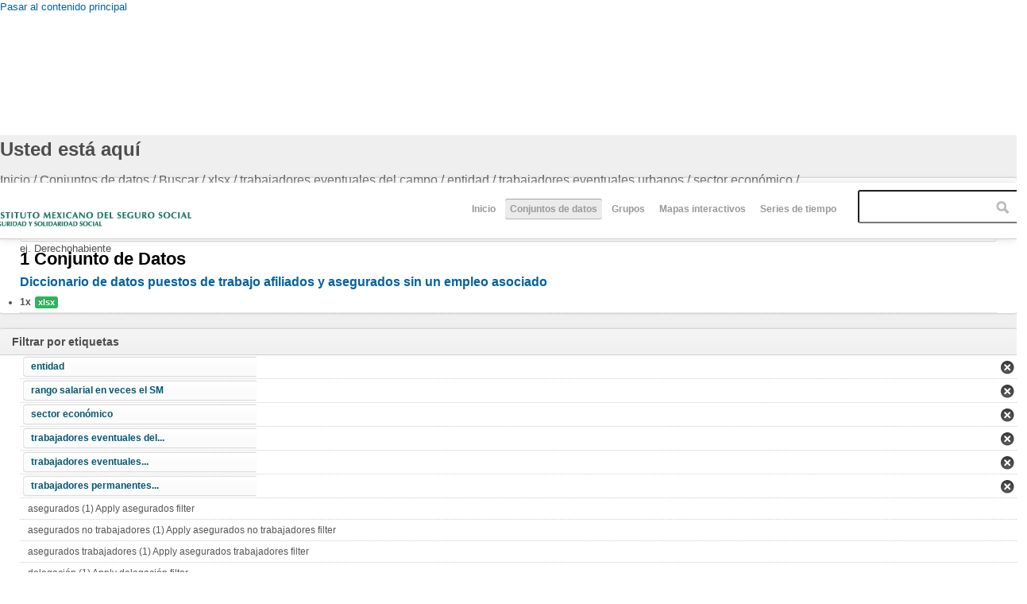

--- FILE ---
content_type: text/html; charset=utf-8
request_url: http://www2.imss.gob.mx/dataset/2003?f%5B0%5D=field_tags%3A124&f%5B1%5D=field_tags%3A121&f%5B2%5D=field_resources%253Afield_format%3A43&f%5B3%5D=field_tags%3A120&f%5B4%5D=field_tags%3A129&f%5B5%5D=field_tags%3A119&f%5B6%5D=field_tags%3A123
body_size: 7959
content:
<!DOCTYPE html PUBLIC "-//W3C//DTD HTML+RDFa 1.1//EN">
<html lang="es" dir="ltr" version="HTML+RDFa 1.1"
  xmlns:content="http://purl.org/rss/1.0/modules/content/"
  xmlns:dc="http://purl.org/dc/terms/"
  xmlns:foaf="http://xmlns.com/foaf/0.1/"
  xmlns:og="http://ogp.me/ns#"
  xmlns:rdfs="http://www.w3.org/2000/01/rdf-schema#"
  xmlns:sioc="http://rdfs.org/sioc/ns#"
  xmlns:sioct="http://rdfs.org/sioc/types#"
  xmlns:skos="http://www.w3.org/2004/02/skos/core#"
  xmlns:xsd="http://www.w3.org/2001/XMLSchema#"
  xmlns:owl="http://www.w3.org/2002/07/owl#"
  xmlns:rdf="http://www.w3.org/1999/02/22-rdf-syntax-ns#"
  xmlns:rss="http://purl.org/rss/1.0/"
  xmlns:site="http://datos.imss.gob.mx/ns#"
  xmlns:dcat="http://www.w3.org/ns/dcat#">
<head profile="http://www.w3.org/1999/xhtml/vocab">
  <meta http-equiv="Content-Type" content="text/html; charset=utf-8" />
<meta name="viewport" content="width=device-width, initial-scale=1, maximum-scale=1, minimum-scale=1, user-scalable=no" />
<meta name="Generator" content="Drupal 7 (http://drupal.org)" />
<link rel="shortcut icon" href="http://datos.imss.gob.mx/misc/faviconimss.ico" type="image/vnd.microsoft.icon" />
  <title>Datos Abiertos IMSS</title>  
  <style type="text/css" media="all">
@import url("http://datos.imss.gob.mx/modules/system/system.base.css?t98g0s");
@import url("http://datos.imss.gob.mx/modules/system/system.menus.css?t98g0s");
@import url("http://datos.imss.gob.mx/modules/system/system.messages.css?t98g0s");
@import url("http://datos.imss.gob.mx/modules/system/system.theme.css?t98g0s");
</style>
<style type="text/css" media="all">
@import url("http://datos.imss.gob.mx/profiles/dkan/modules/contrib/date/date_api/date.css?t98g0s");
@import url("http://datos.imss.gob.mx/profiles/dkan/modules/contrib/date/date_popup/themes/datepicker.1.7.css?t98g0s");
@import url("http://datos.imss.gob.mx/modules/field/theme/field.css?t98g0s");
@import url("http://datos.imss.gob.mx/modules/node/node.css?t98g0s");
@import url("http://datos.imss.gob.mx/profiles/dkan/modules/contrib/radix_layouts/radix_layouts.css?t98g0s");
@import url("http://datos.imss.gob.mx/modules/user/user.css?t98g0s");
@import url("http://datos.imss.gob.mx/profiles/dkan/modules/contrib/views/css/views.css?t98g0s");
</style>
<style type="text/css" media="all">
@import url("http://datos.imss.gob.mx/profiles/dkan/libraries/chosen/chosen/chosen.css?t98g0s");
@import url("http://datos.imss.gob.mx/profiles/dkan/modules/contrib/chosen/css/chosen-drupal.css?t98g0s");
@import url("http://datos.imss.gob.mx/profiles/dkan/modules/contrib/ctools/css/ctools.css?t98g0s");
@import url("http://datos.imss.gob.mx/profiles/dkan/modules/contrib/panels/css/panels.css?t98g0s");
@import url("http://datos.imss.gob.mx/profiles/dkan/libraries/font_awesome/css/font-awesome.css?t98g0s");
</style>
<style type="text/css" media="all">
@import url("http://datos.imss.gob.mx/profiles/dkan/themes/contrib/omega/omega/css/main.css?t98g0s");
@import url("http://datos.imss.gob.mx/sites/all/themes/imss/style.css?t98g0s");
@import url("http://datos.imss.gob.mx/sites/all/themes/imss/css/imss-custom.css?t98g0s");
</style>
<style type="text/css" media="all">
@import url("http://datos.imss.gob.mx/profiles/dkan/themes/contrib/omega/alpha/css/alpha-reset.css?t98g0s");
@import url("http://datos.imss.gob.mx/profiles/dkan/themes/contrib/omega/alpha/css/alpha-mobile.css?t98g0s");
@import url("http://datos.imss.gob.mx/profiles/dkan/themes/contrib/omega/alpha/css/alpha-alpha.css?t98g0s");
@import url("http://datos.imss.gob.mx/profiles/dkan/themes/contrib/omega/omega/css/formalize.css?t98g0s");
@import url("http://datos.imss.gob.mx/profiles/dkan/themes/contrib/omega/omega/css/omega-text.css?t98g0s");
@import url("http://datos.imss.gob.mx/profiles/dkan/themes/contrib/omega/omega/css/omega-branding.css?t98g0s");
@import url("http://datos.imss.gob.mx/profiles/dkan/themes/contrib/omega/omega/css/omega-menu.css?t98g0s");
@import url("http://datos.imss.gob.mx/profiles/dkan/themes/contrib/omega/omega/css/omega-forms.css?t98g0s");
@import url("http://datos.imss.gob.mx/profiles/dkan/themes/contrib/omega/omega/css/omega-visuals.css?t98g0s");
@import url("http://datos.imss.gob.mx/sites/all/themes/imss/css/dkan.css?t98g0s");
</style>

<!--[if (lt IE 9)&(!IEMobile)]>
<style type="text/css" media="all">
@import url("http://datos.imss.gob.mx/profiles/dkan/themes/dkan/css/dkan-alpha-default.css?t98g0s");
@import url("http://datos.imss.gob.mx/profiles/dkan/themes/dkan/css/dkan-alpha-default-normal.css?t98g0s");
@import url("http://datos.imss.gob.mx/profiles/dkan/themes/contrib/omega/alpha/css/grid/alpha_default/normal/alpha-default-normal-12.css?t98g0s");
</style>
<![endif]-->

<!--[if gte IE 9]><!-->
<style type="text/css" media="all and (min-width: 740px) and (min-device-width: 740px), (max-device-width: 800px) and (min-width: 740px) and (orientation:landscape)">
@import url("http://datos.imss.gob.mx/profiles/dkan/themes/dkan/css/dkan-alpha-default.css?t98g0s");
@import url("http://datos.imss.gob.mx/profiles/dkan/themes/dkan/css/dkan-alpha-default-narrow.css?t98g0s");
@import url("http://datos.imss.gob.mx/profiles/dkan/themes/contrib/omega/alpha/css/grid/alpha_default/narrow/alpha-default-narrow-12.css?t98g0s");
</style>
<!--<![endif]-->

<!--[if gte IE 9]><!-->
<style type="text/css" media="all and (min-width: 980px) and (min-device-width: 980px), all and (max-device-width: 1024px) and (min-width: 1024px) and (orientation:landscape)">
@import url("http://datos.imss.gob.mx/profiles/dkan/themes/dkan/css/dkan-alpha-default.css?t98g0s");
@import url("http://datos.imss.gob.mx/profiles/dkan/themes/dkan/css/dkan-alpha-default-normal.css?t98g0s");
@import url("http://datos.imss.gob.mx/profiles/dkan/themes/contrib/omega/alpha/css/grid/alpha_default/normal/alpha-default-normal-12.css?t98g0s");
</style>
<!--<![endif]-->
  <script type="text/javascript" src="http://datos.imss.gob.mx/profiles/dkan/modules/contrib/jquery_update/replace/jquery/1.7/jquery.min.js?v=1.7.1"></script>
<script type="text/javascript" src="http://datos.imss.gob.mx/misc/jquery.once.js?v=1.2"></script>
<script type="text/javascript" src="http://datos.imss.gob.mx/misc/drupal.js?t98g0s"></script>
<script type="text/javascript" src="http://datos.imss.gob.mx/sites/default/files/languages/es_-EPNK5qm4pJ_NkcDlZLqEwm0IQJiCNEp6D0ebdEgc3E.js?t98g0s"></script>
<script type="text/javascript" src="http://datos.imss.gob.mx/profiles/dkan/libraries/chosen/chosen/chosen.jquery.min.js?t98g0s"></script>
<script type="text/javascript" src="http://datos.imss.gob.mx/sites/all/modules/google_analytics/googleanalytics.js?t98g0s"></script>
<script type="text/javascript">
<!--//--><![CDATA[//><!--
(function(i,s,o,g,r,a,m){i["GoogleAnalyticsObject"]=r;i[r]=i[r]||function(){(i[r].q=i[r].q||[]).push(arguments)},i[r].l=1*new Date();a=s.createElement(o),m=s.getElementsByTagName(o)[0];a.async=1;a.src=g;m.parentNode.insertBefore(a,m)})(window,document,"script","//www.google-analytics.com/analytics.js","ga");ga("create", "UA-47165435-1", {"cookieDomain":"auto"});ga("set", "anonymizeIp", true);ga("send", "pageview");
//--><!]]>
</script>
<script type="text/javascript" src="http://datos.imss.gob.mx/profiles/dkan/modules/contrib/facetapi/facetapi.js?t98g0s"></script>
<script type="text/javascript" src="http://datos.imss.gob.mx/profiles/dkan/themes/contrib/omega/omega/js/main.js?t98g0s"></script>
<script type="text/javascript" src="http://datos.imss.gob.mx/profiles/dkan/themes/dkan/js/sitewide.js?t98g0s"></script>
<script type="text/javascript" src="http://datos.imss.gob.mx/profiles/dkan/themes/contrib/omega/omega/js/jquery.formalize.js?t98g0s"></script>
<script type="text/javascript" src="http://datos.imss.gob.mx/profiles/dkan/themes/contrib/omega/omega/js/omega-mediaqueries.js?t98g0s"></script>
<script type="text/javascript">
<!--//--><![CDATA[//><!--
jQuery.extend(Drupal.settings, {"basePath":"\/","pathPrefix":"","ajaxPageState":{"theme":"imss","theme_token":"gpNH1RKbITZGrDs7fVCoaU9qYIfEjCTV5J-JU3Pn24k","js":{"profiles\/dkan\/modules\/contrib\/chosen\/chosen.js":1,"profiles\/dkan\/modules\/contrib\/jquery_update\/replace\/jquery\/1.7\/jquery.min.js":1,"misc\/jquery.once.js":1,"misc\/drupal.js":1,"public:\/\/languages\/es_-EPNK5qm4pJ_NkcDlZLqEwm0IQJiCNEp6D0ebdEgc3E.js":1,"profiles\/dkan\/libraries\/chosen\/chosen\/chosen.jquery.min.js":1,"sites\/all\/modules\/google_analytics\/googleanalytics.js":1,"0":1,"profiles\/dkan\/modules\/contrib\/facetapi\/facetapi.js":1,"profiles\/dkan\/themes\/contrib\/omega\/omega\/js\/main.js":1,"profiles\/dkan\/themes\/dkan\/js\/sitewide.js":1,"profiles\/dkan\/themes\/contrib\/omega\/omega\/js\/jquery.formalize.js":1,"profiles\/dkan\/themes\/contrib\/omega\/omega\/js\/omega-mediaqueries.js":1},"css":{"modules\/system\/system.base.css":1,"modules\/system\/system.menus.css":1,"modules\/system\/system.messages.css":1,"modules\/system\/system.theme.css":1,"profiles\/dkan\/modules\/contrib\/date\/date_api\/date.css":1,"profiles\/dkan\/modules\/contrib\/date\/date_popup\/themes\/datepicker.1.7.css":1,"modules\/field\/theme\/field.css":1,"modules\/node\/node.css":1,"profiles\/dkan\/modules\/contrib\/radix_layouts\/radix_layouts.css":1,"modules\/user\/user.css":1,"profiles\/dkan\/modules\/contrib\/views\/css\/views.css":1,"profiles\/dkan\/libraries\/chosen\/chosen\/chosen.css":1,"profiles\/dkan\/modules\/contrib\/chosen\/css\/chosen-drupal.css":1,"profiles\/dkan\/modules\/contrib\/ctools\/css\/ctools.css":1,"profiles\/dkan\/modules\/contrib\/panels\/css\/panels.css":1,"profiles\/dkan\/libraries\/font_awesome\/css\/font-awesome.css":1,"profiles\/dkan\/themes\/contrib\/omega\/omega\/css\/main.css":1,"sites\/all\/themes\/imss\/style.css":1,"sites\/all\/themes\/imss\/css\/imss-custom.css":1,"profiles\/dkan\/themes\/contrib\/omega\/alpha\/css\/alpha-reset.css":1,"profiles\/dkan\/themes\/contrib\/omega\/alpha\/css\/alpha-mobile.css":1,"profiles\/dkan\/themes\/contrib\/omega\/alpha\/css\/alpha-alpha.css":1,"profiles\/dkan\/themes\/contrib\/omega\/omega\/css\/formalize.css":1,"profiles\/dkan\/themes\/contrib\/omega\/omega\/css\/omega-text.css":1,"profiles\/dkan\/themes\/contrib\/omega\/omega\/css\/omega-branding.css":1,"profiles\/dkan\/themes\/contrib\/omega\/omega\/css\/omega-menu.css":1,"profiles\/dkan\/themes\/contrib\/omega\/omega\/css\/omega-forms.css":1,"profiles\/dkan\/themes\/contrib\/omega\/omega\/css\/omega-visuals.css":1,"sites\/all\/themes\/imss\/css\/dkan.css":1,"ie::normal::profiles\/dkan\/themes\/dkan\/css\/dkan-alpha-default.css":1,"ie::normal::profiles\/dkan\/themes\/dkan\/css\/dkan-alpha-default-normal.css":1,"ie::normal::profiles\/dkan\/themes\/contrib\/omega\/alpha\/css\/grid\/alpha_default\/normal\/alpha-default-normal-12.css":1,"narrow::profiles\/dkan\/themes\/dkan\/css\/dkan-alpha-default.css":1,"narrow::profiles\/dkan\/themes\/dkan\/css\/dkan-alpha-default-narrow.css":1,"profiles\/dkan\/themes\/contrib\/omega\/alpha\/css\/grid\/alpha_default\/narrow\/alpha-default-narrow-12.css":1,"normal::profiles\/dkan\/themes\/dkan\/css\/dkan-alpha-default.css":1,"normal::profiles\/dkan\/themes\/dkan\/css\/dkan-alpha-default-normal.css":1,"profiles\/dkan\/themes\/contrib\/omega\/alpha\/css\/grid\/alpha_default\/normal\/alpha-default-normal-12.css":1}},"chosen":{"selector":".node-form  select, .field-name-field-format select, .field-name-field-dataset-ref select","minimum":"0","minimum_width":200,"search_contains":false,"placeholder_text_multiple":"Choose some options","placeholder_text_single":"Choose an option","no_results_text":"No results match"},"facetapi":{"facets":[{"limit":20,"id":"facetapi-facet-search-apidatasets-block-field-resourcesfield-format","searcher":"search_api@datasets","realmName":"block","facetName":"field_resources:field_format","queryType":null,"widget":"facetapi_links"},{"limit":20,"id":"facetapi-facet-search-apidatasets-block-field-tags","searcher":"search_api@datasets","realmName":"block","facetName":"field_tags","queryType":null,"widget":"facetapi_links"},{"limit":20,"id":"facetapi-facet-search-apidatasets-block-field-license","searcher":"search_api@datasets","realmName":"block","facetName":"field_license","queryType":null,"widget":"facetapi_links"},{"limit":20,"id":"facetapi-facet-search-apidatasets-block-author","searcher":"search_api@datasets","realmName":"block","facetName":"author","queryType":null,"widget":"facetapi_links"},{"limit":20,"id":"facetapi-facet-search-apidatasets-block-og-group-ref","searcher":"search_api@datasets","realmName":"block","facetName":"og_group_ref","queryType":null,"widget":"facetapi_links"}]},"googleanalytics":{"trackOutbound":1,"trackMailto":1,"trackDownload":1,"trackDownloadExtensions":"7z|aac|arc|arj|asf|asx|avi|bin|csv|doc(x|m)?|dot(x|m)?|exe|flv|gif|gz|gzip|hqx|jar|jpe?g|js|mp(2|3|4|e?g)|mov(ie)?|msi|msp|pdf|phps|png|ppt(x|m)?|pot(x|m)?|pps(x|m)?|ppam|sld(x|m)?|thmx|qtm?|ra(m|r)?|sea|sit|tar|tgz|torrent|txt|wav|wma|wmv|wpd|xls(x|m|b)?|xlt(x|m)|xlam|xml|z|zip"},"omega":{"layouts":{"primary":"normal","order":["narrow","normal"],"queries":{"narrow":"all and (min-width: 740px) and (min-device-width: 740px), (max-device-width: 800px) and (min-width: 740px) and (orientation:landscape)","normal":"all and (min-width: 980px) and (min-device-width: 980px), all and (max-device-width: 1024px) and (min-width: 1024px) and (orientation:landscape)"}}}});
//--><!]]>
</script>
  <!--[if lt IE 9]><script src="http://html5shiv.googlecode.com/svn/trunk/html5.js"></script><![endif]-->
  <script src="https://cdnjs.cloudflare.com/ajax/libs/modernizr/2.8.3/modernizr.min.js"></script>
  <!-- Google Tag Manager -->
<script>(function(w,d,s,l,i){w[l]=w[l]||[];w[l].push({'gtm.start':
new Date().getTime(),event:'gtm.js'});var f=d.getElementsByTagName(s)[0],
j=d.createElement(s),dl=l!='dataLayer'?'&l='+l:'';j.async=true;j.src=
'https://www.googletagmanager.com/gtm.js?id='+i+dl;f.parentNode.insertBefore(j,f);
})(window,document,'script','dataLayer','GTM-PSS5VKT');</script>
<!-- End Google Tag Manager -->  
</head>
<body class="html not-front not-logged-in page-dataset page-dataset- page-dataset-2003 context-dataset">
  <div id="skip-link">
    <a href="#main-content" class="element-invisible element-focusable">Pasar al contenido principal</a>
  </div>
    <div class="page clearfix" id="page">
      <header id="section-header" class="section section-header">
  <div id="zone-branding-wrapper" class="zone-wrapper zone-branding-wrapper clearfix">  
  <div id="zone-branding" class="zone zone-branding clearfix container-12">
    <div class="grid-12 region region-branding" id="region-branding">
  <div class="region-inner region-branding-inner">
        <div class="branding-data clearfix">
              <a href="http://www.imss.gob.mx" title="Inicio" rel="home" id="logo">
          <img src="http://datos.imss.gob.mx/sites/all/themes/imss/images/logo_imssgob_horizontal_0.png" alt="Inicio" />
        </a>
                </div>
        <div class="block block-system block-menu block-main-menu block-system-main-menu odd block-without-title" id="block-system-main-menu">
  <div class="block-inner clearfix">
                
    <div class="content clearfix">
      <ul class="menu"><li class="first leaf"><a href="/" title="">Inicio</a></li>
<li class="leaf active-trail"><a href="/dataset" title="" class="active-trail active">Conjuntos de datos</a></li>
<li class="leaf"><a href="/groups" title="">Grupos</a></li>
<li class="leaf"><a href="/mapas-interactivos" title="mapas">Mapas interactivos</a></li>
<li class="last leaf"><a href="https://public.tableau.com/profile/imss.cpe#!/vizhome/Histrico_4/Empleo_h?publish=yes" title="Series de tiempo ">Series de tiempo </a></li>
</ul>    </div>
  </div>
</div>
<div class="block block-dkan-sitewide block-dkan-sitewide-search-bar block-dkan-sitewide-dkan-sitewide-search-bar even block-without-title" id="block-dkan-sitewide-dkan-sitewide-search-bar">
  <div class="block-inner clearfix">
                
    <div class="content clearfix">
      <form action="/dataset/2003" method="get" id="views-exposed-form-dataset-page" accept-charset="UTF-8"><div><div class="views-exposed-form">
  <div class="views-exposed-widgets clearfix">
          <div id="edit-query-0-wrapper" class="views-exposed-widget views-widget-filter-search_api_views_fulltext">
                  <label for="edit-query-0">
            Buscar          </label>
                        <div class="views-widget">
          <div class="form-item form-type-textfield form-item-query">
 <input placeholder="" type="text" id="edit-query-0" name="query" value="" size="30" maxlength="128" class="form-text" />
</div>
        </div>
                  <div class="description">
            ej. Derechohabiente          </div>
              </div>
                    <div class="views-exposed-widget views-submit-button">
      <input type="submit" id="edit-submit-dataset" name="" value="Aplicar" class="form-submit" />    </div>
      </div>
</div>
</div></form>    </div>
  </div>
</div>
  </div>
</div>  </div>
</div></header>    
      <section id="section-content" class="section section-content">
  <div id="zone-content-wrapper" class="zone-wrapper zone-content-wrapper clearfix">  
  <div id="zone-content" class="zone zone-content clearfix container-12">    
          <div id="toolbar" class="grid-12">
        <div id="breadcrumb"><h2 class="element-invisible">Usted está aquí</h2><div class="breadcrumb"><span class="inline odd first"><a href="/">Inicio</a></span> <span class="delimiter">/</span> <span class="inline even">Conjuntos de datos</span> <span class="delimiter">/</span> <span class="inline odd">Buscar</span> <span class="delimiter">/</span> <span class="inline even"><a href="/dataset/2003?f[0]=field_tags%3A124&amp;f[1]=field_tags%3A121&amp;f[2]=field_resources%3Afield_format%3A43" class="active">xlsx</a></span> <span class="delimiter">/</span> <span class="inline odd"><a href="/dataset/2003?f[0]=field_tags%3A124&amp;f[1]=field_tags%3A121&amp;f[2]=field_resources%3Afield_format%3A43&amp;f[3]=field_tags%3A120" class="active">trabajadores eventuales del campo</a></span> <span class="delimiter">/</span> <span class="inline even"><a href="/dataset/2003?f[0]=field_tags%3A124&amp;f[1]=field_tags%3A121&amp;f[2]=field_resources%3Afield_format%3A43&amp;f[3]=field_tags%3A120&amp;f[4]=field_tags%3A129" class="active">entidad</a></span> <span class="delimiter">/</span> <span class="inline odd"><a href="/dataset/2003?f[0]=field_tags%3A124&amp;f[1]=field_tags%3A121&amp;f[2]=field_resources%3Afield_format%3A43&amp;f[3]=field_tags%3A120&amp;f[4]=field_tags%3A129&amp;f[5]=field_tags%3A119" class="active">trabajadores eventuales urbanos</a></span> <span class="delimiter">/</span> <span class="inline even">sector económico</span> <span class="delimiter">/</span> <span class="inline odd last"></span></div></div>
        <div id="actions"></div>
              </div>
            <a id="main-content"></a>
          <div class="grid-9 region region-content" id="region-content">
  <div class="region-inner region-content-inner">
    <a id="main-content"></a>
                <div class="block block-system block-main block-system-main odd block-without-title" id="block-system-main">
  <div class="block-inner clearfix">
                
    <div class="content clearfix">
      <div class="view view-dataset view-id-dataset view-display-id-page view-dom-id-5c4b1ed42c43e124068227b037c58b7a">
            <div class="view-header">
      1 Conjunto de Datos    </div>
  
      <div class="view-filters">
      <form action="/dataset/2003" method="get" id="views-exposed-form-dataset-page" accept-charset="UTF-8"><div><div class="views-exposed-form">
  <div class="views-exposed-widgets clearfix">
          <div id="edit-query-wrapper" class="views-exposed-widget views-widget-filter-search_api_views_fulltext">
                  <label for="edit-query">
            Buscar          </label>
                        <div class="views-widget">
          <div class="form-item form-type-textfield form-item-query">
 <input placeholder="" type="text" id="edit-query" name="query" value="" size="30" maxlength="128" class="form-text" />
</div>
        </div>
                  <div class="description">
            ej. Derechohabiente          </div>
              </div>
                    <div class="views-exposed-widget views-submit-button">
      <input type="submit" id="edit-submit-dataset" name="" value="Aplicar" class="form-submit" />    </div>
      </div>
</div>
</div></form>    </div>
  
  
      <div class="view-content">
        <div class="views-row views-row-1 views-row-odd views-row-first views-row-last">
    <article about="/dataset/diccionario-de-datos-puestos-de-trabajo-afiliados-y-asegurados-sin-un-empleo-asociado" typeof="sioc:Item foaf:Document" class="node node-dataset node-teaser node-published node-not-promoted node-not-sticky author-admin odd clearfix" id="node-dataset-351">
        <header>
    <h2 class="node-title"><a href="/dataset/diccionario-de-datos-puestos-de-trabajo-afiliados-y-asegurados-sin-un-empleo-asociado" title="Diccionario de datos puestos de trabajo afiliados y asegurados sin un empleo asociado">Diccionario de datos puestos de trabajo afiliados y asegurados sin un empleo asociado</a></h2>
  </header>
    <span property="dc:title" content="Diccionario de datos puestos de trabajo afiliados y asegurados sin un empleo asociado" class="rdf-meta element-hidden"></span>  
  <div class="content clearfix">
    <div class="data-and-resources"><div class="form-item form-type-item">
  <div class="item-list"><ul class="resource-list"><li class="first last"><span class="count-resource">1x</span><a href="/dataset/diccionario-de-datos-puestos-de-trabajo-afiliados-y-asegurados-sin-un-empleo-asociado" class="label" title="Recursos: Diccionario de datos puestos de trabajo afiliados y asegurados sin un empleo asociado" data-format="xlsx">xlsx</a></li></ul></div>
</div>
</div>  </div>
  
  <div class="clearfix">
          <nav class="links node-links clearfix"></nav>
    
      </div>
</article>
  </div>
    </div>
  
  
  
  
  
  
</div>    </div>
  </div>
</div>
      </div>
</div>
<aside class="grid-3 region region-sidebar-first" id="region-sidebar-first">
  <div class="region-inner region-sidebar-first-inner">
    <section class="block block-facetapi block-dqcrnp6ckp1cszasnb6zqfty9avea0mp block-facetapi-dqcrnp6ckp1cszasnb6zqfty9avea0mp odd" id="block-facetapi-dqcrnp6ckp1cszasnb6zqfty9avea0mp">
  <div class="block-inner clearfix">
              <h2 class="block-title">Filtrar por etiquetas</h2>
            
    <div class="content clearfix">
      <div class="item-list"><ul class="facetapi-facetapi-links facetapi-facet-field-tags" id="facetapi-facet-search-apidatasets-block-field-tags"><li class="leaf first"><a href="/dataset/2003?f[0]=field_tags%3A124&amp;f[1]=field_tags%3A121&amp;f[2]=field_resources%253Afield_format%3A43&amp;f[3]=field_tags%3A120&amp;f[4]=field_tags%3A119&amp;f[5]=field_tags%3A123" rel="nofollow" class="facetapi-active" id="facetapi-link--2">entidad</a></li><li class="leaf"><a href="/dataset/2003?f[0]=field_tags%3A121&amp;f[1]=field_resources%253Afield_format%3A43&amp;f[2]=field_tags%3A120&amp;f[3]=field_tags%3A129&amp;f[4]=field_tags%3A119&amp;f[5]=field_tags%3A123" rel="nofollow" class="facetapi-active" id="facetapi-link--3">rango salarial en veces el SM</a></li><li class="leaf"><a href="/dataset/2003?f[0]=field_tags%3A124&amp;f[1]=field_tags%3A121&amp;f[2]=field_resources%253Afield_format%3A43&amp;f[3]=field_tags%3A120&amp;f[4]=field_tags%3A129&amp;f[5]=field_tags%3A119" rel="nofollow" class="facetapi-active" id="facetapi-link--4">sector económico</a></li><li class="leaf"><a href="/dataset/2003?f[0]=field_tags%3A124&amp;f[1]=field_tags%3A121&amp;f[2]=field_resources%253Afield_format%3A43&amp;f[3]=field_tags%3A129&amp;f[4]=field_tags%3A119&amp;f[5]=field_tags%3A123" rel="nofollow" class="facetapi-active" id="facetapi-link--5">trabajadores eventuales del...</a></li><li class="leaf"><a href="/dataset/2003?f[0]=field_tags%3A124&amp;f[1]=field_tags%3A121&amp;f[2]=field_resources%253Afield_format%3A43&amp;f[3]=field_tags%3A120&amp;f[4]=field_tags%3A129&amp;f[5]=field_tags%3A123" rel="nofollow" class="facetapi-active" id="facetapi-link--6">trabajadores eventuales...</a></li><li class="leaf"><a href="/dataset/2003?f[0]=field_tags%3A124&amp;f[1]=field_resources%253Afield_format%3A43&amp;f[2]=field_tags%3A120&amp;f[3]=field_tags%3A129&amp;f[4]=field_tags%3A119&amp;f[5]=field_tags%3A123" rel="nofollow" class="facetapi-active" id="facetapi-link--7">trabajadores permanentes...</a></li><li class="leaf"><a href="/dataset/2003?f[0]=field_tags%3A124&amp;f[1]=field_tags%3A121&amp;f[2]=field_resources%253Afield_format%3A43&amp;f[3]=field_tags%3A120&amp;f[4]=field_tags%3A129&amp;f[5]=field_tags%3A119&amp;f[6]=field_tags%3A123&amp;f[7]=field_tags%3A11" rel="nofollow" class="facetapi-inactive" id="facetapi-link--8">asegurados (1)<span class="element-invisible"> Apply asegurados filter </span></a></li><li class="leaf"><a href="/dataset/2003?f[0]=field_tags%3A124&amp;f[1]=field_tags%3A121&amp;f[2]=field_resources%253Afield_format%3A43&amp;f[3]=field_tags%3A120&amp;f[4]=field_tags%3A129&amp;f[5]=field_tags%3A119&amp;f[6]=field_tags%3A123&amp;f[7]=field_tags%3A118" rel="nofollow" class="facetapi-inactive" id="facetapi-link--9">asegurados no trabajadores (1)<span class="element-invisible"> Apply asegurados no trabajadores filter </span></a></li><li class="leaf"><a href="/dataset/2003?f[0]=field_tags%3A124&amp;f[1]=field_tags%3A121&amp;f[2]=field_resources%253Afield_format%3A43&amp;f[3]=field_tags%3A120&amp;f[4]=field_tags%3A129&amp;f[5]=field_tags%3A119&amp;f[6]=field_tags%3A123&amp;f[7]=field_tags%3A117" rel="nofollow" class="facetapi-inactive" id="facetapi-link--10">asegurados trabajadores (1)<span class="element-invisible"> Apply asegurados trabajadores filter </span></a></li><li class="leaf"><a href="/dataset/2003?f[0]=field_tags%3A124&amp;f[1]=field_tags%3A121&amp;f[2]=field_resources%253Afield_format%3A43&amp;f[3]=field_tags%3A120&amp;f[4]=field_tags%3A129&amp;f[5]=field_tags%3A119&amp;f[6]=field_tags%3A123&amp;f[7]=field_tags%3A131" rel="nofollow" class="facetapi-inactive" id="facetapi-link--11">delegación (1)<span class="element-invisible"> Apply delegación filter </span></a></li><li class="leaf"><a href="/dataset/2003?f[0]=field_tags%3A124&amp;f[1]=field_tags%3A121&amp;f[2]=field_resources%253Afield_format%3A43&amp;f[3]=field_tags%3A120&amp;f[4]=field_tags%3A129&amp;f[5]=field_tags%3A119&amp;f[6]=field_tags%3A123&amp;f[7]=field_tags%3A127" rel="nofollow" class="facetapi-inactive" id="facetapi-link--12">edad (1)<span class="element-invisible"> Apply edad filter </span></a></li><li class="leaf"><a href="/dataset/2003?f[0]=field_tags%3A124&amp;f[1]=field_tags%3A121&amp;f[2]=field_resources%253Afield_format%3A43&amp;f[3]=field_tags%3A120&amp;f[4]=field_tags%3A129&amp;f[5]=field_tags%3A119&amp;f[6]=field_tags%3A123&amp;f[7]=field_tags%3A12" rel="nofollow" class="facetapi-inactive" id="facetapi-link--13">masa salarial (1)<span class="element-invisible"> Apply masa salarial filter </span></a></li><li class="leaf"><a href="/dataset/2003?f[0]=field_tags%3A124&amp;f[1]=field_tags%3A121&amp;f[2]=field_resources%253Afield_format%3A43&amp;f[3]=field_tags%3A120&amp;f[4]=field_tags%3A129&amp;f[5]=field_tags%3A119&amp;f[6]=field_tags%3A123&amp;f[7]=field_tags%3A130" rel="nofollow" class="facetapi-inactive" id="facetapi-link--14">municipio (1)<span class="element-invisible"> Apply municipio filter </span></a></li><li class="leaf"><a href="/dataset/2003?f[0]=field_tags%3A124&amp;f[1]=field_tags%3A121&amp;f[2]=field_resources%253Afield_format%3A43&amp;f[3]=field_tags%3A120&amp;f[4]=field_tags%3A129&amp;f[5]=field_tags%3A119&amp;f[6]=field_tags%3A123&amp;f[7]=field_tags%3A125" rel="nofollow" class="facetapi-inactive" id="facetapi-link--15">rango salarial en veces UMA (1)<span class="element-invisible"> Apply rango salarial en veces UMA filter </span></a></li><li class="leaf"><a href="/dataset/2003?f[0]=field_tags%3A124&amp;f[1]=field_tags%3A121&amp;f[2]=field_resources%253Afield_format%3A43&amp;f[3]=field_tags%3A120&amp;f[4]=field_tags%3A129&amp;f[5]=field_tags%3A119&amp;f[6]=field_tags%3A123&amp;f[7]=field_tags%3A72" rel="nofollow" class="facetapi-inactive" id="facetapi-link--16">salario (1)<span class="element-invisible"> Apply salario filter </span></a></li><li class="leaf"><a href="/dataset/2003?f[0]=field_tags%3A124&amp;f[1]=field_tags%3A121&amp;f[2]=field_resources%253Afield_format%3A43&amp;f[3]=field_tags%3A120&amp;f[4]=field_tags%3A129&amp;f[5]=field_tags%3A119&amp;f[6]=field_tags%3A123&amp;f[7]=field_tags%3A128" rel="nofollow" class="facetapi-inactive" id="facetapi-link--17">sexo (1)<span class="element-invisible"> Apply sexo filter </span></a></li><li class="leaf"><a href="/dataset/2003?f[0]=field_tags%3A124&amp;f[1]=field_tags%3A121&amp;f[2]=field_resources%253Afield_format%3A43&amp;f[3]=field_tags%3A120&amp;f[4]=field_tags%3A129&amp;f[5]=field_tags%3A119&amp;f[6]=field_tags%3A123&amp;f[7]=field_tags%3A132" rel="nofollow" class="facetapi-inactive" id="facetapi-link--18">subdelegación (1)<span class="element-invisible"> Apply subdelegación filter </span></a></li><li class="leaf"><a href="/dataset/2003?f[0]=field_tags%3A124&amp;f[1]=field_tags%3A121&amp;f[2]=field_resources%253Afield_format%3A43&amp;f[3]=field_tags%3A120&amp;f[4]=field_tags%3A129&amp;f[5]=field_tags%3A119&amp;f[6]=field_tags%3A123&amp;f[7]=field_tags%3A126" rel="nofollow" class="facetapi-inactive" id="facetapi-link--19">tamaño de patrón (1)<span class="element-invisible"> Apply tamaño de patrón filter </span></a></li><li class="leaf last"><a href="/dataset/2003?f[0]=field_tags%3A124&amp;f[1]=field_tags%3A121&amp;f[2]=field_resources%253Afield_format%3A43&amp;f[3]=field_tags%3A120&amp;f[4]=field_tags%3A129&amp;f[5]=field_tags%3A119&amp;f[6]=field_tags%3A123&amp;f[7]=field_tags%3A122" rel="nofollow" class="facetapi-inactive" id="facetapi-link--20">trabajadores permanentes del... (1)<span class="element-invisible"> Apply trabajadores permanentes del... filter </span></a></li></ul></div>    </div>
  </div>
</section>
<section class="block block-facetapi block-yw6mj3gajf0lypnlpa433bf9gi8qdwd9 block-facetapi-yw6mj3gajf0lypnlpa433bf9gi8qdwd9 even" id="block-facetapi-yw6mj3gajf0lypnlpa433bf9gi8qdwd9">
  <div class="block-inner clearfix">
              <h2 class="block-title">Filtrar por recursos » formato</h2>
            
    <div class="content clearfix">
      <div class="item-list"><ul class="facetapi-facetapi-links facetapi-facet-field-resourcesfield-format" id="facetapi-facet-search-apidatasets-block-field-resourcesfield-format"><li class="leaf first last"><a href="/dataset/2003?f[0]=field_tags%3A124&amp;f[1]=field_tags%3A121&amp;f[2]=field_tags%3A120&amp;f[3]=field_tags%3A129&amp;f[4]=field_tags%3A119&amp;f[5]=field_tags%3A123" rel="nofollow" class="facetapi-active" id="facetapi-link">xlsx</a></li></ul></div>    </div>
  </div>
</section>
<section class="block block-facetapi block-vbbdnnwyupc3pxcnxoq4e4ds4sau4w7s block-facetapi-vbbdnnwyupc3pxcnxoq4e4ds4sau4w7s odd" id="block-facetapi-vbbdnnwyupc3pxcnxoq4e4ds4sau4w7s">
  <div class="block-inner clearfix">
              <h2 class="block-title">Filtrar por publisher</h2>
            
    <div class="content clearfix">
      <div class="item-list"><ul class="facetapi-facetapi-links facetapi-facet-og-group-ref" id="facetapi-facet-search-apidatasets-block-og-group-ref"><li class="leaf first last"><a href="/dataset/2003?f[0]=field_tags%3A124&amp;f[1]=field_tags%3A121&amp;f[2]=field_resources%253Afield_format%3A43&amp;f[3]=field_tags%3A120&amp;f[4]=field_tags%3A129&amp;f[5]=field_tags%3A119&amp;f[6]=field_tags%3A123&amp;f[7]=og_group_ref%3A16" rel="nofollow" class="facetapi-inactive" id="facetapi-link--23">Puestos de trabajo... (1)<span class="element-invisible"> Apply Puestos de trabajo... filter </span></a></li></ul></div>    </div>
  </div>
</section>
<section class="block block-facetapi block-wsvi1enuxwf4rz08n9fg2wvfq0gs5h2a block-facetapi-wsvi1enuxwf4rz08n9fg2wvfq0gs5h2a even" id="block-facetapi-wsvi1enuxwf4rz08n9fg2wvfq0gs5h2a">
  <div class="block-inner clearfix">
              <h2 class="block-title">Filtrar por autor</h2>
            
    <div class="content clearfix">
      <div class="item-list"><ul class="facetapi-facetapi-links facetapi-facet-author" id="facetapi-facet-search-apidatasets-block-author"><li class="leaf first last"><a href="/dataset/2003?f[0]=field_tags%3A124&amp;f[1]=field_tags%3A121&amp;f[2]=field_resources%253Afield_format%3A43&amp;f[3]=field_tags%3A120&amp;f[4]=field_tags%3A129&amp;f[5]=field_tags%3A119&amp;f[6]=field_tags%3A123&amp;f[7]=author%3A1" rel="nofollow" class="facetapi-inactive" id="facetapi-link--22">admin (1)<span class="element-invisible"> Apply admin filter </span></a></li></ul></div>    </div>
  </div>
</section>
<section class="block block-facetapi block-y0bmt1wn50b9ocumeoazc1hpkimksq2a block-facetapi-y0bmt1wn50b9ocumeoazc1hpkimksq2a odd" id="block-facetapi-y0bmt1wn50b9ocumeoazc1hpkimksq2a">
  <div class="block-inner clearfix">
              <h2 class="block-title">Filtrar por licencia</h2>
            
    <div class="content clearfix">
      <div class="item-list"><ul class="facetapi-facetapi-links facetapi-facet-field-license" id="facetapi-facet-search-apidatasets-block-field-license"><li class="leaf first last"><a href="/dataset/2003?f[0]=field_tags%3A124&amp;f[1]=field_tags%3A121&amp;f[2]=field_resources%253Afield_format%3A43&amp;f[3]=field_tags%3A120&amp;f[4]=field_tags%3A129&amp;f[5]=field_tags%3A119&amp;f[6]=field_tags%3A123&amp;f[7]=field_license%3Alic-mx" rel="nofollow" class="facetapi-inactive" id="facetapi-link--21">lic-mx (1)<span class="element-invisible"> Apply lic-mx filter </span></a></li></ul></div>    </div>
  </div>
</section>
  </div>
</aside>      </div>
</div></section>    
  
      <footer id="section-footer" class="section section-footer">
  <div id="zone-footer-wrapper" class="zone-wrapper zone-footer-wrapper clearfix">  
  <div id="zone-footer" class="zone zone-footer clearfix container-12">
    <div class="grid-12 region region-footer" id="region-footer">
  <div class="region-inner region-footer-inner">
    <section class="block block-imss block-imss-footer block-imss-imss-footer odd" id="block-imss-imss-footer">
  <div class="block-inner clearfix">
            
    <div class="content clearfix">
      

<p><img width="941" height="50" alt="pie de página" src="/sites/all/themes/imss/images/pie_pagina.png" p=""></p>

<div id="footer_bajo"><br>
      <!--Instituto Mexicano del Seguro Social - 2020 -
      <a target="_blank" rel="noopener noreferrer" href="http://www.imss.gob.mx/politica-privacidad">Pol&iacute;ticas de privacidad</a> - <a target="_blank" rel="noopener noreferrer" href="http://www.imss.gob.mx/aviso-legal">Aviso legal</a><br>--><a href="mailto:datos.imss@imss.gob.mx">CONTACTO</a><br>

</div>

<script type="text/javascript">
jQuery( document ).ready(function() {

        jQuery('#block-dkan-sitewide-demo-front-dkan-add-front > .block-inner > .content > .add').append('<br/> Tutorial: <a href="/sites/default/files/VideoMapaEmpleoySalario.mp4" alt="" target="_blank" rel="noopener noreferrer">"Guía de uso del mapa interactivo"</a>');

jQuery('#mapa-interactivo').html(
      '<div style="width:100%;text-align:center;"><img style="width:100%" src="/sites/all/statics/header_2.jpg" alt""/></div><div style="margin-top:10px;"><div style="width:100%;float:left;margin-bottom:20px;"><div style="position:absolute;"><img src="/sites/all/statics/ico1-100.jpg" alt="" style="vertical-align:middle;width:40px;margin-top: -10px;"></div><div style="margin-left:55px;min-height:50px;"><span><a style="color:#333;font-size:15px;font-weight:bold" href="https://public.tableau.com/app/profile/imss.cpe/viz/TAinicio_0/Portada" target="_blank" rel="noopener noreferrer">Puestos de trabajo registrados por los patrones en el IMSS, su salario registrado y patrones afiliados.</a></span></div><div style="width:30%;float:left;"><ul style="font-size:12px;" type="circle"><li><span><a href="https://public.tableau.com/app/profile/imss.cpe/viz/TAEmpleoySalario2000-2005/EmpleoySalario" target="_blank" rel="noopener noreferrer" style="color:#4d4d4d;">Mapa interactivo (2000-2005)</a></span></li><li><span><a href="https://public.tableau.com/app/profile/imss.cpe/viz/TAEmpleoySalario2006-2010/EmpleoySalario" target="_blank" rel="noopener noreferrer" style="color:#4d4d4d;">Mapa interactivo (2006-2010)</a></span></li></ul></div><div style="width:30%;float:left;"><ul style="font-size:12px;" type="circle"><li><span><a href="https://public.tableau.com/app/profile/imss.cpe/viz/TAEmpleoySalario2011-2014/EmpleoySalario" target="_blank" rel="noopener noreferrer" style="color:#4d4d4d;">Mapa interactivo (2011-2014)</a></span></li><li><span><a href="https://public.tableau.com/app/profile/imss.cpe/viz/TAEmpleoySalario2015-2018/EmpleoySalario" target="_blank" rel="noopener noreferrer" style="color:#4d4d4d;">Mapa interactivo (2015-2018)</a></span></li></ul></div><div style="width:30%;float:left;"><ul style="font-size:12px;" type="circle"><li><span><a href="https://public.tableau.com/app/profile/imss.cpe/viz/TAEmpleoySalario2019-2022/EmpleoySalario#1" target="_blank" rel="noopener noreferrer" style="color:#4d4d4d;">Mapa interactivo (2019-2022)</a></span></li><li><span><a href="https://public.tableau.com/app/profile/imss.cpe/viz/TAempleoysalario_0/EmpleoySalario" target="_blank" rel="noopener noreferrer" style="color:#4d4d4d;">Mapa interactivo (2023-2025)</a></span></li></ul></div></div>    <div style="width:100%;float:left;margin-bottom:20px;"><div style="width:30%;float:left;"><ul style="font-size:12px;" type="circle"><li><span><a href="https://public.tableau.com/app/profile/imss.cpe/viz/TAPatrones/Patrones"target="_blank" rel="noopener noreferrer" style="color:#4d4d4d;">Mapa interactivo Patrones(2000-2025)</a></span></li></ul></div></div><div style="width:100%;float:left;margin-bottom:20px;"><div style="position:absolute;"><img src="/sites/all/statics/ico3-100.jpg" alt="" style="vertical-align:middle;width:40px;margin-top: -10px;"></div><div style="margin-left:55px;min-height:50px;"><span style="color:#333;font-size:22px; font-weight:bold;"><a target="_blank" rel="noopener noreferrer" href="https://public.tableau.com/app/profile/imss.cpe/viz/AmpliacindeBase-Inicio/Portada?publish=yes" style="color:#333;font-size:15px;font-weight:bold">Tableros de Ampliación de la Base</a></span></div><div style="width:100%;float:left;"><ul style="font-size:12px;" type="circle"><li><span><a href="https://public.tableau.com/app/profile/imss.cpe/viz/FaseIProgramapilotodeincorporacindePersonasTrabajadorasdelHogar/PTH" target="_blank" rel="noopener noreferrer" style="color:#4d4d4d;">Mapa interactivo programa piloto de personas trabajadoras del hogar fase I (2019-2020)</a></span></li><li><span><a href="https://public.tableau.com/app/profile/imss.cpe/viz/FaseIIProgramapilotodeincorporacindePersonasTrabajadorasdelHogar/PTH" target="_blank" rel="noopener noreferrer" style="color:#4d4d4d;">Mapa interactivo programa piloto de personas trabajadoras del hogar fase II (2020-2023)</a></span></li><li><span><a href="https://public.tableau.com/app/profile/imss.cpe/viz/EsquemadeincorporacindePersonasTrabajadorasIndependientes/PTI" target="_blank" rel="noopener noreferrer" style="color:#4d4d4d;">Mapa interactivo esquema de incorporación de personas trabajadoras independientes (2021-2025)</a></span></li><li><span><a href="https://public.tableau.com/app/profile/imss.cpe/viz/EsquemadeincorporacindePersonasTrabajadorasdelHogar/ProgramadeincorporacindePersonasTrabajadorasdelHogar" target="_blank" rel="noopener noreferrer" style="color:#4d4d4d;">Mapa interactivo esquema de incorporación de personas trabajadoras del hogar (mayo 2023-2025)</a></span></li><li><span><a href="https://public.tableau.com/app/profile/imss.cpe/viz/ProgramaPilotodePersonasTrabajadorasdePlataformasDigitales/PruebaPilotodeIncorporacindePTPD" target="_blank" rel="noopener noreferrer" style="color:#4d4d4d;">Prueba Piloto de Afiliación de Personas Trabajadoras de Plataformas Digitales (PTPD)</a></span></li></ul></div></div><div style="width:100%;float:left;margin-bottom:20px;"><div style="position:absolute;"><img src="/sites/all/statics/ico2-100.jpg" alt="" style="vertical-align:middle;width:40px;margin-top: -10px;"></div><div style="margin-left:55px;min-height:50px;"><span style="color:#333;font-size:22px; font-weight:bold;"><a target="_blank" rel="noopener noreferrer" href="https://public.tableau.com/app/profile/imss.cpe/viz/PDAinicio_0/Portada" style="color:#333;font-size:15px;font-weight:bold">Población derechohabiente adscrita</a></span></div><div style="width:100%;float:left;"><ul style="font-size:12px;" type="circle"><li><span><a href="https://public.tableau.com/app/profile/imss.cpe/viz/PDAinicio_0/Portada" target="_blank" rel="noopener noreferrer" style="color:#4d4d4d;">Mapa interactivo (2011-2025)</a></span></li></ul></div></div></div>'
      );
});

</script>


<!-- Start Alexa Certify Javascript -->

	<!-- 
<script type="text/javascript">

_atrk_opts = { atrk_acct:"lPw6j1a4ZP008q", domain:"imss.gob.mx",dynamic: true};

(function() { var as = document.createElement('script'); as.type = 'text/javascript'; as.async = true; as.src = "https://d31qbv1cthcecs.cloudfront.net/atrk.js"; var s = document.getElementsByTagName('script')[0];s.parentNode.insertBefore(as, s); })();

</script>

<noscript>&lt;img src="https://d5nxst8fruw4z.cloudfront.net/atrk.gif?account=lPw6j1a4ZP008q" style="display:none" height="1" width="1" alt="" /&gt;</noscript>
 -->
<!-- End Alexa Certify Javascript -->


    </div>
  </div>
</section>
  </div>
</div>  </div>
</div></footer>  </div>  <script type="text/javascript" src="http://datos.imss.gob.mx/profiles/dkan/modules/contrib/chosen/chosen.js?t98g0s"></script>
<!-- Google Tag Manager (noscript) -->
<noscript><iframe src="https://www.googletagmanager.com/ns.html?id=GTM-PSS5VKT"
height="0" width="0" style="display:none;visibility:hidden"></iframe></noscript>
<!-- End Google Tag Manager (noscript) -->
<script type="text/javascript" src="/_Incapsula_Resource?SWJIYLWA=719d34d31c8e3a6e6fffd425f7e032f3&ns=1&cb=1477635310" async></script></body>
</html>

